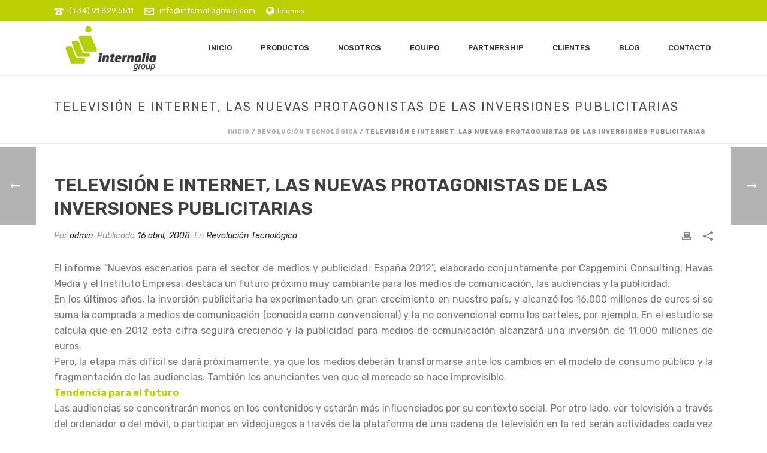

--- FILE ---
content_type: text/html; charset=UTF-8
request_url: https://www.internaliagroup.com/television-e-internet-las-nuevas-protagonistas-de-las-inversiones-publicitarias/
body_size: 20079
content:
<!DOCTYPE html>
<html lang="es-ES" >
<head>
		<meta charset="UTF-8" /><meta name="viewport" content="width=device-width, initial-scale=1.0, minimum-scale=1.0, maximum-scale=1.0, user-scalable=0" /><meta http-equiv="X-UA-Compatible" content="IE=edge,chrome=1" /><meta name="format-detection" content="telephone=no"><title>Televisión e Internet, las nuevas protagonistas de las inversiones publicitarias &#8211; Internalia Group &#8211; Smart Apps</title>
<script type="text/javascript">var ajaxurl = "https://www.internaliagroup.com/wp-admin/admin-ajax.php";</script><meta name='robots' content='max-image-preview:large' />
<link rel="alternate" hreflang="es" href="https://www.internaliagroup.com/television-e-internet-las-nuevas-protagonistas-de-las-inversiones-publicitarias/" />

		<style id="critical-path-css" type="text/css">
			body,html{width:100%;height:100%;margin:0;padding:0}.page-preloader{top:0;left:0;z-index:999;position:fixed;height:100%;width:100%;text-align:center}.preloader-preview-area{-webkit-animation-delay:-.2s;animation-delay:-.2s;top:50%;-webkit-transform:translateY(100%);-ms-transform:translateY(100%);transform:translateY(100%);margin-top:10px;max-height:calc(50% - 20px);opacity:1;width:100%;text-align:center;position:absolute}.preloader-logo{max-width:90%;top:50%;-webkit-transform:translateY(-100%);-ms-transform:translateY(-100%);transform:translateY(-100%);margin:-10px auto 0 auto;max-height:calc(50% - 20px);opacity:1;position:relative}.ball-pulse>div{width:15px;height:15px;border-radius:100%;margin:2px;-webkit-animation-fill-mode:both;animation-fill-mode:both;display:inline-block;-webkit-animation:ball-pulse .75s infinite cubic-bezier(.2,.68,.18,1.08);animation:ball-pulse .75s infinite cubic-bezier(.2,.68,.18,1.08)}.ball-pulse>div:nth-child(1){-webkit-animation-delay:-.36s;animation-delay:-.36s}.ball-pulse>div:nth-child(2){-webkit-animation-delay:-.24s;animation-delay:-.24s}.ball-pulse>div:nth-child(3){-webkit-animation-delay:-.12s;animation-delay:-.12s}@-webkit-keyframes ball-pulse{0%{-webkit-transform:scale(1);transform:scale(1);opacity:1}45%{-webkit-transform:scale(.1);transform:scale(.1);opacity:.7}80%{-webkit-transform:scale(1);transform:scale(1);opacity:1}}@keyframes ball-pulse{0%{-webkit-transform:scale(1);transform:scale(1);opacity:1}45%{-webkit-transform:scale(.1);transform:scale(.1);opacity:.7}80%{-webkit-transform:scale(1);transform:scale(1);opacity:1}}.ball-clip-rotate-pulse{position:relative;-webkit-transform:translateY(-15px) translateX(-10px);-ms-transform:translateY(-15px) translateX(-10px);transform:translateY(-15px) translateX(-10px);display:inline-block}.ball-clip-rotate-pulse>div{-webkit-animation-fill-mode:both;animation-fill-mode:both;position:absolute;top:0;left:0;border-radius:100%}.ball-clip-rotate-pulse>div:first-child{height:36px;width:36px;top:7px;left:-7px;-webkit-animation:ball-clip-rotate-pulse-scale 1s 0s cubic-bezier(.09,.57,.49,.9) infinite;animation:ball-clip-rotate-pulse-scale 1s 0s cubic-bezier(.09,.57,.49,.9) infinite}.ball-clip-rotate-pulse>div:last-child{position:absolute;width:50px;height:50px;left:-16px;top:-2px;background:0 0;border:2px solid;-webkit-animation:ball-clip-rotate-pulse-rotate 1s 0s cubic-bezier(.09,.57,.49,.9) infinite;animation:ball-clip-rotate-pulse-rotate 1s 0s cubic-bezier(.09,.57,.49,.9) infinite;-webkit-animation-duration:1s;animation-duration:1s}@-webkit-keyframes ball-clip-rotate-pulse-rotate{0%{-webkit-transform:rotate(0) scale(1);transform:rotate(0) scale(1)}50%{-webkit-transform:rotate(180deg) scale(.6);transform:rotate(180deg) scale(.6)}100%{-webkit-transform:rotate(360deg) scale(1);transform:rotate(360deg) scale(1)}}@keyframes ball-clip-rotate-pulse-rotate{0%{-webkit-transform:rotate(0) scale(1);transform:rotate(0) scale(1)}50%{-webkit-transform:rotate(180deg) scale(.6);transform:rotate(180deg) scale(.6)}100%{-webkit-transform:rotate(360deg) scale(1);transform:rotate(360deg) scale(1)}}@-webkit-keyframes ball-clip-rotate-pulse-scale{30%{-webkit-transform:scale(.3);transform:scale(.3)}100%{-webkit-transform:scale(1);transform:scale(1)}}@keyframes ball-clip-rotate-pulse-scale{30%{-webkit-transform:scale(.3);transform:scale(.3)}100%{-webkit-transform:scale(1);transform:scale(1)}}@-webkit-keyframes square-spin{25%{-webkit-transform:perspective(100px) rotateX(180deg) rotateY(0);transform:perspective(100px) rotateX(180deg) rotateY(0)}50%{-webkit-transform:perspective(100px) rotateX(180deg) rotateY(180deg);transform:perspective(100px) rotateX(180deg) rotateY(180deg)}75%{-webkit-transform:perspective(100px) rotateX(0) rotateY(180deg);transform:perspective(100px) rotateX(0) rotateY(180deg)}100%{-webkit-transform:perspective(100px) rotateX(0) rotateY(0);transform:perspective(100px) rotateX(0) rotateY(0)}}@keyframes square-spin{25%{-webkit-transform:perspective(100px) rotateX(180deg) rotateY(0);transform:perspective(100px) rotateX(180deg) rotateY(0)}50%{-webkit-transform:perspective(100px) rotateX(180deg) rotateY(180deg);transform:perspective(100px) rotateX(180deg) rotateY(180deg)}75%{-webkit-transform:perspective(100px) rotateX(0) rotateY(180deg);transform:perspective(100px) rotateX(0) rotateY(180deg)}100%{-webkit-transform:perspective(100px) rotateX(0) rotateY(0);transform:perspective(100px) rotateX(0) rotateY(0)}}.square-spin{display:inline-block}.square-spin>div{-webkit-animation-fill-mode:both;animation-fill-mode:both;width:50px;height:50px;-webkit-animation:square-spin 3s 0s cubic-bezier(.09,.57,.49,.9) infinite;animation:square-spin 3s 0s cubic-bezier(.09,.57,.49,.9) infinite}.cube-transition{position:relative;-webkit-transform:translate(-25px,-25px);-ms-transform:translate(-25px,-25px);transform:translate(-25px,-25px);display:inline-block}.cube-transition>div{-webkit-animation-fill-mode:both;animation-fill-mode:both;width:15px;height:15px;position:absolute;top:-5px;left:-5px;-webkit-animation:cube-transition 1.6s 0s infinite ease-in-out;animation:cube-transition 1.6s 0s infinite ease-in-out}.cube-transition>div:last-child{-webkit-animation-delay:-.8s;animation-delay:-.8s}@-webkit-keyframes cube-transition{25%{-webkit-transform:translateX(50px) scale(.5) rotate(-90deg);transform:translateX(50px) scale(.5) rotate(-90deg)}50%{-webkit-transform:translate(50px,50px) rotate(-180deg);transform:translate(50px,50px) rotate(-180deg)}75%{-webkit-transform:translateY(50px) scale(.5) rotate(-270deg);transform:translateY(50px) scale(.5) rotate(-270deg)}100%{-webkit-transform:rotate(-360deg);transform:rotate(-360deg)}}@keyframes cube-transition{25%{-webkit-transform:translateX(50px) scale(.5) rotate(-90deg);transform:translateX(50px) scale(.5) rotate(-90deg)}50%{-webkit-transform:translate(50px,50px) rotate(-180deg);transform:translate(50px,50px) rotate(-180deg)}75%{-webkit-transform:translateY(50px) scale(.5) rotate(-270deg);transform:translateY(50px) scale(.5) rotate(-270deg)}100%{-webkit-transform:rotate(-360deg);transform:rotate(-360deg)}}.ball-scale>div{border-radius:100%;margin:2px;-webkit-animation-fill-mode:both;animation-fill-mode:both;display:inline-block;height:60px;width:60px;-webkit-animation:ball-scale 1s 0s ease-in-out infinite;animation:ball-scale 1s 0s ease-in-out infinite}@-webkit-keyframes ball-scale{0%{-webkit-transform:scale(0);transform:scale(0)}100%{-webkit-transform:scale(1);transform:scale(1);opacity:0}}@keyframes ball-scale{0%{-webkit-transform:scale(0);transform:scale(0)}100%{-webkit-transform:scale(1);transform:scale(1);opacity:0}}.line-scale>div{-webkit-animation-fill-mode:both;animation-fill-mode:both;display:inline-block;width:5px;height:50px;border-radius:2px;margin:2px}.line-scale>div:nth-child(1){-webkit-animation:line-scale 1s -.5s infinite cubic-bezier(.2,.68,.18,1.08);animation:line-scale 1s -.5s infinite cubic-bezier(.2,.68,.18,1.08)}.line-scale>div:nth-child(2){-webkit-animation:line-scale 1s -.4s infinite cubic-bezier(.2,.68,.18,1.08);animation:line-scale 1s -.4s infinite cubic-bezier(.2,.68,.18,1.08)}.line-scale>div:nth-child(3){-webkit-animation:line-scale 1s -.3s infinite cubic-bezier(.2,.68,.18,1.08);animation:line-scale 1s -.3s infinite cubic-bezier(.2,.68,.18,1.08)}.line-scale>div:nth-child(4){-webkit-animation:line-scale 1s -.2s infinite cubic-bezier(.2,.68,.18,1.08);animation:line-scale 1s -.2s infinite cubic-bezier(.2,.68,.18,1.08)}.line-scale>div:nth-child(5){-webkit-animation:line-scale 1s -.1s infinite cubic-bezier(.2,.68,.18,1.08);animation:line-scale 1s -.1s infinite cubic-bezier(.2,.68,.18,1.08)}@-webkit-keyframes line-scale{0%{-webkit-transform:scaley(1);transform:scaley(1)}50%{-webkit-transform:scaley(.4);transform:scaley(.4)}100%{-webkit-transform:scaley(1);transform:scaley(1)}}@keyframes line-scale{0%{-webkit-transform:scaley(1);transform:scaley(1)}50%{-webkit-transform:scaley(.4);transform:scaley(.4)}100%{-webkit-transform:scaley(1);transform:scaley(1)}}.ball-scale-multiple{position:relative;-webkit-transform:translateY(30px);-ms-transform:translateY(30px);transform:translateY(30px);display:inline-block}.ball-scale-multiple>div{border-radius:100%;-webkit-animation-fill-mode:both;animation-fill-mode:both;margin:2px;position:absolute;left:-30px;top:0;opacity:0;margin:0;width:50px;height:50px;-webkit-animation:ball-scale-multiple 1s 0s linear infinite;animation:ball-scale-multiple 1s 0s linear infinite}.ball-scale-multiple>div:nth-child(2){-webkit-animation-delay:-.2s;animation-delay:-.2s}.ball-scale-multiple>div:nth-child(3){-webkit-animation-delay:-.2s;animation-delay:-.2s}@-webkit-keyframes ball-scale-multiple{0%{-webkit-transform:scale(0);transform:scale(0);opacity:0}5%{opacity:1}100%{-webkit-transform:scale(1);transform:scale(1);opacity:0}}@keyframes ball-scale-multiple{0%{-webkit-transform:scale(0);transform:scale(0);opacity:0}5%{opacity:1}100%{-webkit-transform:scale(1);transform:scale(1);opacity:0}}.ball-pulse-sync{display:inline-block}.ball-pulse-sync>div{width:15px;height:15px;border-radius:100%;margin:2px;-webkit-animation-fill-mode:both;animation-fill-mode:both;display:inline-block}.ball-pulse-sync>div:nth-child(1){-webkit-animation:ball-pulse-sync .6s -.21s infinite ease-in-out;animation:ball-pulse-sync .6s -.21s infinite ease-in-out}.ball-pulse-sync>div:nth-child(2){-webkit-animation:ball-pulse-sync .6s -.14s infinite ease-in-out;animation:ball-pulse-sync .6s -.14s infinite ease-in-out}.ball-pulse-sync>div:nth-child(3){-webkit-animation:ball-pulse-sync .6s -70ms infinite ease-in-out;animation:ball-pulse-sync .6s -70ms infinite ease-in-out}@-webkit-keyframes ball-pulse-sync{33%{-webkit-transform:translateY(10px);transform:translateY(10px)}66%{-webkit-transform:translateY(-10px);transform:translateY(-10px)}100%{-webkit-transform:translateY(0);transform:translateY(0)}}@keyframes ball-pulse-sync{33%{-webkit-transform:translateY(10px);transform:translateY(10px)}66%{-webkit-transform:translateY(-10px);transform:translateY(-10px)}100%{-webkit-transform:translateY(0);transform:translateY(0)}}.transparent-circle{display:inline-block;border-top:.5em solid rgba(255,255,255,.2);border-right:.5em solid rgba(255,255,255,.2);border-bottom:.5em solid rgba(255,255,255,.2);border-left:.5em solid #fff;-webkit-transform:translateZ(0);transform:translateZ(0);-webkit-animation:transparent-circle 1.1s infinite linear;animation:transparent-circle 1.1s infinite linear;width:50px;height:50px;border-radius:50%}.transparent-circle:after{border-radius:50%;width:10em;height:10em}@-webkit-keyframes transparent-circle{0%{-webkit-transform:rotate(0);transform:rotate(0)}100%{-webkit-transform:rotate(360deg);transform:rotate(360deg)}}@keyframes transparent-circle{0%{-webkit-transform:rotate(0);transform:rotate(0)}100%{-webkit-transform:rotate(360deg);transform:rotate(360deg)}}.ball-spin-fade-loader{position:relative;top:-10px;left:-10px;display:inline-block}.ball-spin-fade-loader>div{width:15px;height:15px;border-radius:100%;margin:2px;-webkit-animation-fill-mode:both;animation-fill-mode:both;position:absolute;-webkit-animation:ball-spin-fade-loader 1s infinite linear;animation:ball-spin-fade-loader 1s infinite linear}.ball-spin-fade-loader>div:nth-child(1){top:25px;left:0;animation-delay:-.84s;-webkit-animation-delay:-.84s}.ball-spin-fade-loader>div:nth-child(2){top:17.05px;left:17.05px;animation-delay:-.72s;-webkit-animation-delay:-.72s}.ball-spin-fade-loader>div:nth-child(3){top:0;left:25px;animation-delay:-.6s;-webkit-animation-delay:-.6s}.ball-spin-fade-loader>div:nth-child(4){top:-17.05px;left:17.05px;animation-delay:-.48s;-webkit-animation-delay:-.48s}.ball-spin-fade-loader>div:nth-child(5){top:-25px;left:0;animation-delay:-.36s;-webkit-animation-delay:-.36s}.ball-spin-fade-loader>div:nth-child(6){top:-17.05px;left:-17.05px;animation-delay:-.24s;-webkit-animation-delay:-.24s}.ball-spin-fade-loader>div:nth-child(7){top:0;left:-25px;animation-delay:-.12s;-webkit-animation-delay:-.12s}.ball-spin-fade-loader>div:nth-child(8){top:17.05px;left:-17.05px;animation-delay:0s;-webkit-animation-delay:0s}@-webkit-keyframes ball-spin-fade-loader{50%{opacity:.3;-webkit-transform:scale(.4);transform:scale(.4)}100%{opacity:1;-webkit-transform:scale(1);transform:scale(1)}}@keyframes ball-spin-fade-loader{50%{opacity:.3;-webkit-transform:scale(.4);transform:scale(.4)}100%{opacity:1;-webkit-transform:scale(1);transform:scale(1)}}		</style>

		<link rel='dns-prefetch' href='//fonts.googleapis.com' />
<link rel='dns-prefetch' href='//s.w.org' />
<link rel="alternate" type="application/rss+xml" title="Internalia Group - Smart Apps &raquo; Feed" href="https://www.internaliagroup.com/feed/" />
<link rel="alternate" type="application/rss+xml" title="Internalia Group - Smart Apps &raquo; Feed de los comentarios" href="https://www.internaliagroup.com/comments/feed/" />

<link rel="shortcut icon" href="https://www.internaliagroup.com/wp-content/uploads/2019/08/favicon.ico"  />
<script type="text/javascript">window.abb = {};php = {};window.PHP = {};PHP.ajax = "https://www.internaliagroup.com/wp-admin/admin-ajax.php";PHP.wp_p_id = "2696";var mk_header_parallax, mk_banner_parallax, mk_page_parallax, mk_footer_parallax, mk_body_parallax;var mk_images_dir = "https://www.internaliagroup.com/wp-content/themes/jupiter/assets/images",mk_theme_js_path = "https://www.internaliagroup.com/wp-content/themes/jupiter/assets/js",mk_theme_dir = "https://www.internaliagroup.com/wp-content/themes/jupiter",mk_captcha_placeholder = "Introduzca Captcha",mk_captcha_invalid_txt = "Inválido. Inténtalo de nuevo.",mk_captcha_correct_txt = "Captcha correcto.",mk_responsive_nav_width = 1140,mk_vertical_header_back = "Volver",mk_vertical_header_anim = "1",mk_check_rtl = true,mk_grid_width = 1140,mk_ajax_search_option = "disable",mk_preloader_bg_color = "#ffffff",mk_accent_color = "#bccf01",mk_go_to_top =  "true",mk_smooth_scroll =  "true",mk_preloader_bar_color = "#bccf01",mk_preloader_logo = "";var mk_header_parallax = false,mk_banner_parallax = false,mk_footer_parallax = false,mk_body_parallax = false,mk_no_more_posts = "No más publicaciones",mk_typekit_id   = "",mk_google_fonts = ["Rubik:100italic,200italic,300italic,400italic,500italic,600italic,700italic,800italic,900italic,100,200,300,400,500,600,700,800,900"],mk_global_lazyload = false;</script><link rel='stylesheet' id='layerslider-css'  href='https://www.internaliagroup.com/wp-content/plugins/LayerSlider/static/layerslider/css/layerslider.css' type='text/css' media='all' />
<link rel='stylesheet' id='ls-google-fonts-css'  href='https://fonts.googleapis.com/css?family=Rubik:regular,500,700,900%7CRubik+Mono+One:regular&#038;subset=latin%2Clatin-ext' type='text/css' media='all' />
<link rel='stylesheet' id='wp-block-library-css'  href='https://www.internaliagroup.com/wp-includes/css/dist/block-library/style.min.css' type='text/css' media='all' />
<style id='wp-block-library-theme-inline-css' type='text/css'>
#start-resizable-editor-section{display:none}.wp-block-audio figcaption{color:#555;font-size:13px;text-align:center}.is-dark-theme .wp-block-audio figcaption{color:hsla(0,0%,100%,.65)}.wp-block-code{font-family:Menlo,Consolas,monaco,monospace;color:#1e1e1e;padding:.8em 1em;border:1px solid #ddd;border-radius:4px}.wp-block-embed figcaption{color:#555;font-size:13px;text-align:center}.is-dark-theme .wp-block-embed figcaption{color:hsla(0,0%,100%,.65)}.blocks-gallery-caption{color:#555;font-size:13px;text-align:center}.is-dark-theme .blocks-gallery-caption{color:hsla(0,0%,100%,.65)}.wp-block-image figcaption{color:#555;font-size:13px;text-align:center}.is-dark-theme .wp-block-image figcaption{color:hsla(0,0%,100%,.65)}.wp-block-pullquote{border-top:4px solid;border-bottom:4px solid;margin-bottom:1.75em;color:currentColor}.wp-block-pullquote__citation,.wp-block-pullquote cite,.wp-block-pullquote footer{color:currentColor;text-transform:uppercase;font-size:.8125em;font-style:normal}.wp-block-quote{border-left:.25em solid;margin:0 0 1.75em;padding-left:1em}.wp-block-quote cite,.wp-block-quote footer{color:currentColor;font-size:.8125em;position:relative;font-style:normal}.wp-block-quote.has-text-align-right{border-left:none;border-right:.25em solid;padding-left:0;padding-right:1em}.wp-block-quote.has-text-align-center{border:none;padding-left:0}.wp-block-quote.is-large,.wp-block-quote.is-style-large{border:none}.wp-block-search .wp-block-search__label{font-weight:700}.wp-block-group.has-background{padding:1.25em 2.375em;margin-top:0;margin-bottom:0}.wp-block-separator{border:none;border-bottom:2px solid;margin-left:auto;margin-right:auto;opacity:.4}.wp-block-separator:not(.is-style-wide):not(.is-style-dots){width:100px}.wp-block-separator.has-background:not(.is-style-dots){border-bottom:none;height:1px}.wp-block-separator.has-background:not(.is-style-wide):not(.is-style-dots){height:2px}.wp-block-table thead{border-bottom:3px solid}.wp-block-table tfoot{border-top:3px solid}.wp-block-table td,.wp-block-table th{padding:.5em;border:1px solid;word-break:normal}.wp-block-table figcaption{color:#555;font-size:13px;text-align:center}.is-dark-theme .wp-block-table figcaption{color:hsla(0,0%,100%,.65)}.wp-block-video figcaption{color:#555;font-size:13px;text-align:center}.is-dark-theme .wp-block-video figcaption{color:hsla(0,0%,100%,.65)}.wp-block-template-part.has-background{padding:1.25em 2.375em;margin-top:0;margin-bottom:0}#end-resizable-editor-section{display:none}
</style>
<link rel='stylesheet' id='contact-form-7-css'  href='https://www.internaliagroup.com/wp-content/plugins/contact-form-7/includes/css/styles.css' type='text/css' media='all' />
<link rel='stylesheet' id='rs-plugin-settings-css'  href='https://www.internaliagroup.com/wp-content/plugins/revslider/public/assets/css/settings.css' type='text/css' media='all' />
<style id='rs-plugin-settings-inline-css' type='text/css'>
#rs-demo-id {}
</style>
<link rel='stylesheet' id='wpml-legacy-dropdown-0-css'  href='//www.internaliagroup.com/wp-content/plugins/sitepress-multilingual-cms/templates/language-switchers/legacy-dropdown/style.css' type='text/css' media='all' />
<link rel='stylesheet' id='theme-styles-css'  href='https://www.internaliagroup.com/wp-content/themes/jupiter/assets/stylesheet/min/full-styles.6.4.1.css' type='text/css' media='all' />
<style id='theme-styles-inline-css' type='text/css'>
body { background-color:#fff; } .hb-custom-header #mk-page-introduce, .mk-header { background-color:#ffffff;background-size:cover;-webkit-background-size:cover;-moz-background-size:cover; } .hb-custom-header > div, .mk-header-bg { background-color:#ffffff; } .mk-classic-nav-bg { background-color:#ffffff; } .master-holder-bg { background-color:#fff; } #mk-footer { background-color:#bccf01; } #mk-boxed-layout { -webkit-box-shadow:0 0 0px rgba(0, 0, 0, 0); -moz-box-shadow:0 0 0px rgba(0, 0, 0, 0); box-shadow:0 0 0px rgba(0, 0, 0, 0); } .mk-news-tab .mk-tabs-tabs .is-active a, .mk-fancy-title.pattern-style span, .mk-fancy-title.pattern-style.color-gradient span:after, .page-bg-color { background-color:#fff; } .page-title { font-size:20px; color:#4d4d4d; text-transform:uppercase; font-weight:400; letter-spacing:2px; } .page-subtitle { font-size:14px; line-height:100%; color:#a3a3a3; font-size:14px; text-transform:none; } .mk-header { border-bottom:1px solid #ededed; } .header-style-1 .mk-header-padding-wrapper, .header-style-2 .mk-header-padding-wrapper, .header-style-3 .mk-header-padding-wrapper { padding-top:126px; } .mk-process-steps[max-width~="950px"] ul::before { display:none !important; } .mk-process-steps[max-width~="950px"] li { margin-bottom:30px !important; width:100% !important; text-align:center; } .mk-event-countdown-ul[max-width~="750px"] li { width:90%; display:block; margin:0 auto 15px; } .compose-mode .vc_element-name .vc_btn-content { height:auto !important; } body { font-family:Arial, Helvetica, sans-serif } body, p, .main-navigation-ul, .mk-vm-menuwrapper, .mk-fancy-title { font-family:Rubik } @font-face { font-family:'star'; src:url('https://www.internaliagroup.com/wp-content/themes/jupiter/assets/stylesheet/fonts/star/font.eot'); src:url('https://www.internaliagroup.com/wp-content/themes/jupiter/assets/stylesheet/fonts/star/font.eot?#iefix') format('embedded-opentype'), url('https://www.internaliagroup.com/wp-content/themes/jupiter/assets/stylesheet/fonts/star/font.woff') format('woff'), url('https://www.internaliagroup.com/wp-content/themes/jupiter/assets/stylesheet/fonts/star/font.ttf') format('truetype'), url('https://www.internaliagroup.com/wp-content/themes/jupiter/assets/stylesheet/fonts/star/font.svg#star') format('svg'); font-weight:normal; font-style:normal; } @font-face { font-family:'WooCommerce'; src:url('https://www.internaliagroup.com/wp-content/themes/jupiter/assets/stylesheet/fonts/woocommerce/font.eot'); src:url('https://www.internaliagroup.com/wp-content/themes/jupiter/assets/stylesheet/fonts/woocommerce/font.eot?#iefix') format('embedded-opentype'), url('https://www.internaliagroup.com/wp-content/themes/jupiter/assets/stylesheet/fonts/woocommerce/font.woff') format('woff'), url('https://www.internaliagroup.com/wp-content/themes/jupiter/assets/stylesheet/fonts/woocommerce/font.ttf') format('truetype'), url('https://www.internaliagroup.com/wp-content/themes/jupiter/assets/stylesheet/fonts/woocommerce/font.svg#WooCommerce') format('svg'); font-weight:normal; font-style:normal; }.client-logo { background-size:contain; } .shopping-cart-header, .add-cart-responsive-state, .mk-shoping-cart-link { display:none; } .mk-clients li { transition:transform .2s; } .mk-clients li:hover { transform:scale(1.1); } .mk-testimonial.avantgarde-style .mk-testimonial-author { font-size:24px!important; } .mk-testimonial.avantgarde-style .mk-testimonial-company { font-size:18px!important; opacity:.7!important; } .mk-testimonial.avantgarde-style .mk-testimonial-image img { width:140px!important; height:140px!important; }
</style>
<link rel='stylesheet' id='mkhb-render-css'  href='https://www.internaliagroup.com/wp-content/themes/jupiter/header-builder/includes/assets/css/mkhb-render.css' type='text/css' media='all' />
<link rel='stylesheet' id='mkhb-row-css'  href='https://www.internaliagroup.com/wp-content/themes/jupiter/header-builder/includes/assets/css/mkhb-row.css' type='text/css' media='all' />
<link rel='stylesheet' id='mkhb-column-css'  href='https://www.internaliagroup.com/wp-content/themes/jupiter/header-builder/includes/assets/css/mkhb-column.css' type='text/css' media='all' />
<!--[if lt IE 9]>
<link rel='stylesheet' id='vc_lte_ie9-css'  href='https://www.internaliagroup.com/wp-content/plugins/js_composer_theme/assets/css/vc_lte_ie9.min.css' type='text/css' media='screen' />
<![endif]-->
<link rel='stylesheet' id='theme-options-css'  href='https://www.internaliagroup.com/wp-content/uploads/mk_assets/theme-options-production-1746430022_es.css' type='text/css' media='all' />
<link rel='stylesheet' id='ms-main-css'  href='https://www.internaliagroup.com/wp-content/plugins/masterslider/public/assets/css/masterslider.main.css' type='text/css' media='all' />
<link rel='stylesheet' id='ms-custom-css'  href='https://www.internaliagroup.com/wp-content/uploads/masterslider/custom.css' type='text/css' media='all' />
<link rel='stylesheet' id='jupiter-donut-shortcodes-css'  href='https://www.internaliagroup.com/wp-content/plugins/jupiter-donut/assets/css/shortcodes-styles.min.css' type='text/css' media='all' />
<link rel='stylesheet' id='mk-style-css'  href='https://www.internaliagroup.com/wp-content/themes/jupiter-child/style.css' type='text/css' media='all' />
<script type='text/javascript' src='https://www.internaliagroup.com/wp-content/themes/jupiter/assets/js/plugins/wp-enqueue/webfontloader.js' id='mk-webfontloader-js'></script>
<script type='text/javascript' id='mk-webfontloader-js-after'>
WebFontConfig = {
	timeout: 2000
}

if ( mk_typekit_id.length > 0 ) {
	WebFontConfig.typekit = {
		id: mk_typekit_id
	}
}

if ( mk_google_fonts.length > 0 ) {
	WebFontConfig.google = {
		families:  mk_google_fonts
	}
}

if ( (mk_google_fonts.length > 0 || mk_typekit_id.length > 0) && navigator.userAgent.indexOf("Speed Insights") == -1) {
	WebFont.load( WebFontConfig );
}
		
</script>
<script type='text/javascript' id='layerslider-greensock-js-extra'>
/* <![CDATA[ */
var LS_Meta = {"v":"6.8.4"};
/* ]]> */
</script>
<script type='text/javascript' src='https://www.internaliagroup.com/wp-content/plugins/LayerSlider/static/layerslider/js/greensock.js' id='layerslider-greensock-js'></script>
<script type='text/javascript' src='https://www.internaliagroup.com/wp-includes/js/jquery/jquery.min.js' id='jquery-core-js'></script>
<script type='text/javascript' src='https://www.internaliagroup.com/wp-includes/js/jquery/jquery-migrate.min.js' id='jquery-migrate-js'></script>
<script type='text/javascript' src='https://www.internaliagroup.com/wp-content/plugins/LayerSlider/static/layerslider/js/layerslider.kreaturamedia.jquery.js' id='layerslider-js'></script>
<script type='text/javascript' src='https://www.internaliagroup.com/wp-content/plugins/LayerSlider/static/layerslider/js/layerslider.transitions.js' id='layerslider-transitions-js'></script>
<script type='text/javascript' src='https://www.internaliagroup.com/wp-content/plugins/revslider/public/assets/js/jquery.themepunch.tools.min.js' id='tp-tools-js'></script>
<script type='text/javascript' src='https://www.internaliagroup.com/wp-content/plugins/revslider/public/assets/js/jquery.themepunch.revolution.min.js' id='revmin-js'></script>
<script type='text/javascript' src='//www.internaliagroup.com/wp-content/plugins/sitepress-multilingual-cms/templates/language-switchers/legacy-dropdown/script.js' id='wpml-legacy-dropdown-0-js'></script>
<meta name="generator" content="Powered by LayerSlider 6.8.4 - Multi-Purpose, Responsive, Parallax, Mobile-Friendly Slider Plugin for WordPress." />
<!-- LayerSlider updates and docs at: https://layerslider.kreaturamedia.com -->
<link rel="https://api.w.org/" href="https://www.internaliagroup.com/wp-json/" /><link rel="alternate" type="application/json" href="https://www.internaliagroup.com/wp-json/wp/v2/posts/2696" /><link rel="EditURI" type="application/rsd+xml" title="RSD" href="https://www.internaliagroup.com/xmlrpc.php?rsd" />
<link rel="wlwmanifest" type="application/wlwmanifest+xml" href="https://www.internaliagroup.com/wp-includes/wlwmanifest.xml" /> 
<meta name="generator" content="WordPress 5.8" />
<link rel="canonical" href="https://www.internaliagroup.com/television-e-internet-las-nuevas-protagonistas-de-las-inversiones-publicitarias/" />
<link rel='shortlink' href='https://www.internaliagroup.com/?p=2696' />
<link rel="alternate" type="application/json+oembed" href="https://www.internaliagroup.com/wp-json/oembed/1.0/embed?url=https%3A%2F%2Fwww.internaliagroup.com%2Ftelevision-e-internet-las-nuevas-protagonistas-de-las-inversiones-publicitarias%2F" />
<link rel="alternate" type="text/xml+oembed" href="https://www.internaliagroup.com/wp-json/oembed/1.0/embed?url=https%3A%2F%2Fwww.internaliagroup.com%2Ftelevision-e-internet-las-nuevas-protagonistas-de-las-inversiones-publicitarias%2F&#038;format=xml" />
<meta name="generator" content="WPML ver:4.3.6 stt:1,4,2;" />
<!--Start of Tawk.to Script-->
<script type="text/javascript">
var Tawk_API=Tawk_API||{}, Tawk_LoadStart=new Date();
(function(){
var s1=document.createElement("script"),s0=document.getElementsByTagName("script")[0];
s1.async=true;
s1.src='https://embed.tawk.to/5e70a3e0eec7650c3320838a/default';
s1.charset='UTF-8';
s1.setAttribute('crossorigin','*');
s0.parentNode.insertBefore(s1,s0);
})();
</script>
<!--End of Tawk.to Script-->
<script>var ms_grabbing_curosr='https://www.internaliagroup.com/wp-content/plugins/masterslider/public/assets/css/common/grabbing.cur',ms_grab_curosr='https://www.internaliagroup.com/wp-content/plugins/masterslider/public/assets/css/common/grab.cur';</script>
<meta name="generator" content="MasterSlider 3.2.14 - Responsive Touch Image Slider" />
<meta itemprop="author" content="admin" /><meta itemprop="datePublished" content="16 abril, 2008" /><meta itemprop="dateModified" content="16 abril, 2008" /><meta itemprop="publisher" content="Internalia Group - Smart Apps" /><meta property="og:site_name" content="Internalia Group - Smart Apps"/><meta property="og:url" content="https://www.internaliagroup.com/television-e-internet-las-nuevas-protagonistas-de-las-inversiones-publicitarias/"/><meta property="og:title" content="Televisión e Internet, las nuevas protagonistas de las inversiones publicitarias"/><meta property="og:description" content="El informe “Nuevos escenarios para el sector de medios y publicidad: España 2012”, elaborado conjuntamente por Capgemini Consulting, Havas Media y el Instituto Empresa, destaca un futuro próximo muy cambiante para los medios de comunicación, las audiencias y la publicidad. En los últimos años, la inversión publicitaria ha experimentado un gran crecimiento en nuestro país, [&hellip;]"/><meta property="og:type" content="article"/><script> var isTest = false; </script><meta name="generator" content="Powered by WPBakery Page Builder - drag and drop page builder for WordPress."/>
<meta name="generator" content="Powered by Slider Revolution 5.4.8.3 - responsive, Mobile-Friendly Slider Plugin for WordPress with comfortable drag and drop interface." />
<script type="text/javascript">function setREVStartSize(e){									
						try{ e.c=jQuery(e.c);var i=jQuery(window).width(),t=9999,r=0,n=0,l=0,f=0,s=0,h=0;
							if(e.responsiveLevels&&(jQuery.each(e.responsiveLevels,function(e,f){f>i&&(t=r=f,l=e),i>f&&f>r&&(r=f,n=e)}),t>r&&(l=n)),f=e.gridheight[l]||e.gridheight[0]||e.gridheight,s=e.gridwidth[l]||e.gridwidth[0]||e.gridwidth,h=i/s,h=h>1?1:h,f=Math.round(h*f),"fullscreen"==e.sliderLayout){var u=(e.c.width(),jQuery(window).height());if(void 0!=e.fullScreenOffsetContainer){var c=e.fullScreenOffsetContainer.split(",");if (c) jQuery.each(c,function(e,i){u=jQuery(i).length>0?u-jQuery(i).outerHeight(!0):u}),e.fullScreenOffset.split("%").length>1&&void 0!=e.fullScreenOffset&&e.fullScreenOffset.length>0?u-=jQuery(window).height()*parseInt(e.fullScreenOffset,0)/100:void 0!=e.fullScreenOffset&&e.fullScreenOffset.length>0&&(u-=parseInt(e.fullScreenOffset,0))}f=u}else void 0!=e.minHeight&&f<e.minHeight&&(f=e.minHeight);e.c.closest(".rev_slider_wrapper").css({height:f})					
						}catch(d){console.log("Failure at Presize of Slider:"+d)}						
					};</script>
<meta name="generator" content="Jupiter Child Theme " /><noscript><style> .wpb_animate_when_almost_visible { opacity: 1; }</style></noscript>	</head>

<body class="post-template-default single single-post postid-2696 single-format-standard _masterslider _msp_version_3.2.14 wpb-js-composer js-comp-ver-6.0.5 vc_responsive" itemscope="itemscope" itemtype="https://schema.org/WebPage"  data-adminbar="">

	
	
	<!-- Target for scroll anchors to achieve native browser bahaviour + possible enhancements like smooth scrolling -->
	<div id="top-of-page"></div>

		<div id="mk-boxed-layout">

			<div id="mk-theme-container" >

				 
    <header data-height='90'
                data-sticky-height='55'
                data-responsive-height='90'
                data-transparent-skin=''
                data-header-style='1'
                data-sticky-style='fixed'
                data-sticky-offset='header' id="mk-header-69673d6116921" class="mk-header header-style-1 header-align-left  toolbar-true menu-hover-3 sticky-style-fixed mk-background-stretch boxed-header " role="banner" itemscope="itemscope" itemtype="https://schema.org/WPHeader" >
                    <div class="mk-header-holder">
                
<div class="mk-header-toolbar">

			<div class="mk-grid header-grid">
	
		<div class="mk-header-toolbar-holder">

		
	<span class="header-toolbar-contact">
		<svg  class="mk-svg-icon" data-name="mk-moon-phone-3" data-cacheid="icon-69673d6116b94" style=" height:16px; width: 16px; "  xmlns="http://www.w3.org/2000/svg" viewBox="0 0 512 512"><path d="M457.153 103.648c53.267 30.284 54.847 62.709 54.849 85.349v3.397c0 5.182-4.469 9.418-9.928 9.418h-120.146c-5.459 0-9.928-4.236-9.928-9.418v-11.453c0-28.605-27.355-33.175-42.449-35.605-15.096-2.426-52.617-4.777-73.48-4.777h-.14300000000000002c-20.862 0-58.387 2.35-73.48 4.777-15.093 2.427-42.449 6.998-42.449 35.605v11.453c0 5.182-4.469 9.418-9.926 9.418h-120.146c-5.457 0-9.926-4.236-9.926-9.418v-3.397c0-22.64 1.58-55.065 54.847-85.349 63.35-36.01 153.929-39.648 201.08-39.648l.077.078.066-.078c47.152 0 137.732 3.634 201.082 39.648zm-201.152 88.352c-28.374 0-87.443 2.126-117.456 38.519-30.022 36.383-105.09 217.481-38.147 217.481h311.201c66.945 0-8.125-181.098-38.137-217.481-30.018-36.393-89.1-38.519-117.461-38.519zm-.001 192c-35.346 0-64-28.653-64-64s28.654-64 64-64c35.347 0 64 28.653 64 64s-28.653 64-64 64z"/></svg>		<a href="tel:(+34)918295511">(+34) 91 829 5511</a>
	</span>


    <span class="header-toolbar-contact">
    	<svg  class="mk-svg-icon" data-name="mk-moon-envelop" data-cacheid="icon-69673d6116d10" style=" height:16px; width: 16px; "  xmlns="http://www.w3.org/2000/svg" viewBox="0 0 512 512"><path d="M480 64h-448c-17.6 0-32 14.4-32 32v320c0 17.6 14.4 32 32 32h448c17.6 0 32-14.4 32-32v-320c0-17.6-14.4-32-32-32zm-32 64v23l-192 113.143-192-113.143v-23h384zm-384 256v-177.286l192 113.143 192-113.143v177.286h-384z"/></svg>    	<a href="mailto:in&#102;o&#64;&#105;&#110;&#116;&#101;&#114;na&#108;i&#97;gr&#111;&#117;p.&#99;o&#109;">&#105;n&#102;o&#64;&#105;nt&#101;r&#110;&#97;&#108;iagro&#117;p.com</a>
    </span>

<div class="mk-language-nav"><a href="#"><svg  class="mk-svg-icon" data-name="mk-icon-globe" data-cacheid="icon-69673d61171b1" style=" height:16px; width: 13.714285714286px; "  xmlns="http://www.w3.org/2000/svg" viewBox="0 0 1536 1792"><path d="M768 128q209 0 385.5 103t279.5 279.5 103 385.5-103 385.5-279.5 279.5-385.5 103-385.5-103-279.5-279.5-103-385.5 103-385.5 279.5-279.5 385.5-103zm274 521q-2 1-9.5 9.5t-13.5 9.5q2 0 4.5-5t5-11 3.5-7q6-7 22-15 14-6 52-12 34-8 51 11-2-2 9.5-13t14.5-12q3-2 15-4.5t15-7.5l2-22q-12 1-17.5-7t-6.5-21q0 2-6 8 0-7-4.5-8t-11.5 1-9 1q-10-3-15-7.5t-8-16.5-4-15q-2-5-9.5-10.5t-9.5-10.5q-1-2-2.5-5.5t-3-6.5-4-5.5-5.5-2.5-7 5-7.5 10-4.5 5q-3-2-6-1.5t-4.5 1-4.5 3-5 3.5q-3 2-8.5 3t-8.5 2q15-5-1-11-10-4-16-3 9-4 7.5-12t-8.5-14h5q-1-4-8.5-8.5t-17.5-8.5-13-6q-8-5-34-9.5t-33-.5q-5 6-4.5 10.5t4 14 3.5 12.5q1 6-5.5 13t-6.5 12q0 7 14 15.5t10 21.5q-3 8-16 16t-16 12q-5 8-1.5 18.5t10.5 16.5q2 2 1.5 4t-3.5 4.5-5.5 4-6.5 3.5l-3 2q-11 5-20.5-6t-13.5-26q-7-25-16-30-23-8-29 1-5-13-41-26-25-9-58-4 6-1 0-15-7-15-19-12 3-6 4-17.5t1-13.5q3-13 12-23 1-1 7-8.5t9.5-13.5.5-6q35 4 50-11 5-5 11.5-17t10.5-17q9-6 14-5.5t14.5 5.5 14.5 5q14 1 15.5-11t-7.5-20q12 1 3-17-5-7-8-9-12-4-27 5-8 4 2 8-1-1-9.5 10.5t-16.5 17.5-16-5q-1-1-5.5-13.5t-9.5-13.5q-8 0-16 15 3-8-11-15t-24-8q19-12-8-27-7-4-20.5-5t-19.5 4q-5 7-5.5 11.5t5 8 10.5 5.5 11.5 4 8.5 3q14 10 8 14-2 1-8.5 3.5t-11.5 4.5-6 4q-3 4 0 14t-2 14q-5-5-9-17.5t-7-16.5q7 9-25 6l-10-1q-4 0-16 2t-20.5 1-13.5-8q-4-8 0-20 1-4 4-2-4-3-11-9.5t-10-8.5q-46 15-94 41 6 1 12-1 5-2 13-6.5t10-5.5q34-14 42-7l5-5q14 16 20 25-7-4-30-1-20 6-22 12 7 12 5 18-4-3-11.5-10t-14.5-11-15-5q-16 0-22 1-146 80-235 222 7 7 12 8 4 1 5 9t2.5 11 11.5-3q9 8 3 19 1-1 44 27 19 17 21 21 3 11-10 18-1-2-9-9t-9-4q-3 5 .5 18.5t10.5 12.5q-7 0-9.5 16t-2.5 35.5-1 23.5l2 1q-3 12 5.5 34.5t21.5 19.5q-13 3 20 43 6 8 8 9 3 2 12 7.5t15 10 10 10.5q4 5 10 22.5t14 23.5q-2 6 9.5 20t10.5 23q-1 0-2.5 1t-2.5 1q3 7 15.5 14t15.5 13q1 3 2 10t3 11 8 2q2-20-24-62-15-25-17-29-3-5-5.5-15.5t-4.5-14.5q2 0 6 1.5t8.5 3.5 7.5 4 2 3q-3 7 2 17.5t12 18.5 17 19 12 13q6 6 14 19.5t0 13.5q9 0 20 10t17 20q5 8 8 26t5 24q2 7 8.5 13.5t12.5 9.5l16 8 13 7q5 2 18.5 10.5t21.5 11.5q10 4 16 4t14.5-2.5 13.5-3.5q15-2 29 15t21 21q36 19 55 11-2 1 .5 7.5t8 15.5 9 14.5 5.5 8.5q5 6 18 15t18 15q6-4 7-9-3 8 7 20t18 10q14-3 14-32-31 15-49-18 0-1-2.5-5.5t-4-8.5-2.5-8.5 0-7.5 5-3q9 0 10-3.5t-2-12.5-4-13q-1-8-11-20t-12-15q-5 9-16 8t-16-9q0 1-1.5 5.5t-1.5 6.5q-13 0-15-1 1-3 2.5-17.5t3.5-22.5q1-4 5.5-12t7.5-14.5 4-12.5-4.5-9.5-17.5-2.5q-19 1-26 20-1 3-3 10.5t-5 11.5-9 7q-7 3-24 2t-24-5q-13-8-22.5-29t-9.5-37q0-10 2.5-26.5t3-25-5.5-24.5q3-2 9-9.5t10-10.5q2-1 4.5-1.5t4.5 0 4-1.5 3-6q-1-1-4-3-3-3-4-3 7 3 28.5-1.5t27.5 1.5q15 11 22-2 0-1-2.5-9.5t-.5-13.5q5 27 29 9 3 3 15.5 5t17.5 5q3 2 7 5.5t5.5 4.5 5-.5 8.5-6.5q10 14 12 24 11 40 19 44 7 3 11 2t4.5-9.5 0-14-1.5-12.5l-1-8v-18l-1-8q-15-3-18.5-12t1.5-18.5 15-18.5q1-1 8-3.5t15.5-6.5 12.5-8q21-19 15-35 7 0 11-9-1 0-5-3t-7.5-5-4.5-2q9-5 2-16 5-3 7.5-11t7.5-10q9 12 21 2 7-8 1-16 5-7 20.5-10.5t18.5-9.5q7 2 8-2t1-12 3-12q4-5 15-9t13-5l17-11q3-4 0-4 18 2 31-11 10-11-6-20 3-6-3-9.5t-15-5.5q3-1 11.5-.5t10.5-1.5q15-10-7-16-17-5-43 12zm-163 877q206-36 351-189-3-3-12.5-4.5t-12.5-3.5q-18-7-24-8 1-7-2.5-13t-8-9-12.5-8-11-7q-2-2-7-6t-7-5.5-7.5-4.5-8.5-2-10 1l-3 1q-3 1-5.5 2.5t-5.5 3-4 3 0 2.5q-21-17-36-22-5-1-11-5.5t-10.5-7-10-1.5-11.5 7q-5 5-6 15t-2 13q-7-5 0-17.5t2-18.5q-3-6-10.5-4.5t-12 4.5-11.5 8.5-9 6.5-8.5 5.5-8.5 7.5q-3 4-6 12t-5 11q-2-4-11.5-6.5t-9.5-5.5q2 10 4 35t5 38q7 31-12 48-27 25-29 40-4 22 12 26 0 7-8 20.5t-7 21.5q0 6 2 16z"/></svg>Idiomas</a><div class="mk-language-nav-sub-wrapper"><div class="mk-language-nav-sub"><ul class='mk-language-navigation'><li class='language_fr'><a href='https://www.internaliagroup.com/fr/'><span class='mk-lang-flag'><img title='Français' src='https://www.internaliagroup.com/wp-content/plugins/sitepress-multilingual-cms/res/flags/fr.png' /></span><span class='mk-lang-name'>Français</span></a></li><li class='language_es'><a href='https://www.internaliagroup.com/television-e-internet-las-nuevas-protagonistas-de-las-inversiones-publicitarias/'><span class='mk-lang-flag'><img title='Español' src='https://www.internaliagroup.com/wp-content/plugins/sitepress-multilingual-cms/res/flags/es.png' /></span><span class='mk-lang-name'>Español</span></a></li><li class='language_en'><a href='https://www.internaliagroup.com/en/'><span class='mk-lang-flag'><img title='English' src='https://www.internaliagroup.com/wp-content/plugins/sitepress-multilingual-cms/res/flags/en.png' /></span><span class='mk-lang-name'>English</span></a></li></ul></div></div></div>
		</div>

			</div>
	
</div>
                <div class="mk-header-inner add-header-height">

                    <div class="mk-header-bg "></div>

                                            <div class="mk-toolbar-resposnive-icon"><svg  class="mk-svg-icon" data-name="mk-icon-chevron-down" data-cacheid="icon-69673d61172dd" xmlns="http://www.w3.org/2000/svg" viewBox="0 0 1792 1792"><path d="M1683 808l-742 741q-19 19-45 19t-45-19l-742-741q-19-19-19-45.5t19-45.5l166-165q19-19 45-19t45 19l531 531 531-531q19-19 45-19t45 19l166 165q19 19 19 45.5t-19 45.5z"/></svg></div>
                    
                                                <div class="mk-grid header-grid">
                    
                            <div class="mk-header-nav-container one-row-style menu-hover-style-3" role="navigation" itemscope="itemscope" itemtype="https://schema.org/SiteNavigationElement" >
                                <nav class="mk-main-navigation js-main-nav"><ul id="menu-main-menu" class="main-navigation-ul"><li id="menu-item-258" class="menu-item menu-item-type-post_type menu-item-object-page menu-item-home no-mega-menu"><a class="menu-item-link js-smooth-scroll"  href="https://www.internaliagroup.com/">Inicio</a></li>
<li id="menu-item-490" class="menu-item menu-item-type-custom menu-item-object-custom menu-item-home has-mega-menu"><a class="menu-item-link js-smooth-scroll"  href="https://www.internaliagroup.com/#productos">Productos</a></li>
<li id="menu-item-479" class="menu-item menu-item-type-custom menu-item-object-custom menu-item-home no-mega-menu"><a class="menu-item-link js-smooth-scroll"  href="https://www.internaliagroup.com/#nosotros">Nosotros</a></li>
<li id="menu-item-501" class="menu-item menu-item-type-custom menu-item-object-custom menu-item-home no-mega-menu"><a class="menu-item-link js-smooth-scroll"  href="https://www.internaliagroup.com/#equipo">Equipo</a></li>
<li id="menu-item-504" class="menu-item menu-item-type-custom menu-item-object-custom menu-item-home no-mega-menu"><a class="menu-item-link js-smooth-scroll"  href="https://www.internaliagroup.com/#partner">PartnerShip</a></li>
<li id="menu-item-505" class="menu-item menu-item-type-custom menu-item-object-custom menu-item-home no-mega-menu"><a class="menu-item-link js-smooth-scroll"  href="https://www.internaliagroup.com/#clientes">Clientes</a></li>
<li id="menu-item-3874" class="menu-item menu-item-type-post_type menu-item-object-page has-mega-menu"><a class="menu-item-link js-smooth-scroll"  href="https://www.internaliagroup.com/blog-internalia/">Blog</a></li>
<li id="menu-item-576" class="menu-item menu-item-type-custom menu-item-object-custom menu-item-home no-mega-menu"><a class="menu-item-link js-smooth-scroll"  href="https://www.internaliagroup.com/#contacto">Contacto</a></li>
</ul></nav>                            </div>
                            
<div class="mk-nav-responsive-link">
    <div class="mk-css-icon-menu">
        <div class="mk-css-icon-menu-line-1"></div>
        <div class="mk-css-icon-menu-line-2"></div>
        <div class="mk-css-icon-menu-line-3"></div>
    </div>
</div>	<div class=" header-logo fit-logo-img add-header-height  logo-has-sticky">
		<a href="https://www.internaliagroup.com/" title="Internalia Group &#8211; Smart Apps">

			<img class="mk-desktop-logo dark-logo "
				title="Internalia Group &#8211; Smart Apps"
				alt="Internalia Group &#8211; Smart Apps"
				src="https://www.internaliagroup.com/wp-content/uploads/2019/09/logo-internalia-cabecera.png" />

							<img class="mk-desktop-logo light-logo "
					title="Internalia Group &#8211; Smart Apps"
					alt="Internalia Group &#8211; Smart Apps"
					src="https://www.internaliagroup.com/wp-content/uploads/2019/09/logo-internalia-cabecera.png" />
			
			
							<img class="mk-sticky-logo "
					title="Internalia Group &#8211; Smart Apps"
					alt="Internalia Group &#8211; Smart Apps"
					src="https://www.internaliagroup.com/wp-content/uploads/2019/09/logo-internalia-cabecera.png" />
					</a>
	</div>

                                            </div>
                    
                    <div class="mk-header-right">
                                            </div>

                </div>
                
<div class="mk-responsive-wrap">

	<nav class="menu-main-menu-container"><ul id="menu-main-menu-1" class="mk-responsive-nav"><li id="responsive-menu-item-258" class="menu-item menu-item-type-post_type menu-item-object-page menu-item-home"><a class="menu-item-link js-smooth-scroll"  href="https://www.internaliagroup.com/">Inicio</a></li>
<li id="responsive-menu-item-490" class="menu-item menu-item-type-custom menu-item-object-custom menu-item-home"><a class="menu-item-link js-smooth-scroll"  href="https://www.internaliagroup.com/#productos">Productos</a></li>
<li id="responsive-menu-item-479" class="menu-item menu-item-type-custom menu-item-object-custom menu-item-home"><a class="menu-item-link js-smooth-scroll"  href="https://www.internaliagroup.com/#nosotros">Nosotros</a></li>
<li id="responsive-menu-item-501" class="menu-item menu-item-type-custom menu-item-object-custom menu-item-home"><a class="menu-item-link js-smooth-scroll"  href="https://www.internaliagroup.com/#equipo">Equipo</a></li>
<li id="responsive-menu-item-504" class="menu-item menu-item-type-custom menu-item-object-custom menu-item-home"><a class="menu-item-link js-smooth-scroll"  href="https://www.internaliagroup.com/#partner">PartnerShip</a></li>
<li id="responsive-menu-item-505" class="menu-item menu-item-type-custom menu-item-object-custom menu-item-home"><a class="menu-item-link js-smooth-scroll"  href="https://www.internaliagroup.com/#clientes">Clientes</a></li>
<li id="responsive-menu-item-3874" class="menu-item menu-item-type-post_type menu-item-object-page"><a class="menu-item-link js-smooth-scroll"  href="https://www.internaliagroup.com/blog-internalia/">Blog</a></li>
<li id="responsive-menu-item-576" class="menu-item menu-item-type-custom menu-item-object-custom menu-item-home"><a class="menu-item-link js-smooth-scroll"  href="https://www.internaliagroup.com/#contacto">Contacto</a></li>
</ul></nav>
		

</div>
        
            </div>
        
        <div class="mk-header-padding-wrapper"></div>
 
        <section id="mk-page-introduce" class="intro-left"><div class="mk-grid"><h1 class="page-title ">Televisión e Internet, las nuevas protagonistas de las inversiones publicitarias</h1><div id="mk-breadcrumbs"><div class="mk-breadcrumbs-inner light-skin"><span xmlns:v="http://rdf.data-vocabulary.org/#"><span typeof="v:Breadcrumb"><a href="https://www.internaliagroup.com/" rel="v:url" property="v:title">Inicio</a> &#47; <span rel="v:child" typeof="v:Breadcrumb"><a href="https://www.internaliagroup.com/category/revolucion-tecnologica/">Revolución Tecnológica</a> &#47; Televisión e Internet, las nuevas protagonistas de las inversiones publicitarias</span></span></span></div></div><div class="clearboth"></div></div></section>        
    </header>

		<div id="theme-page" class="master-holder blog-post-type- blog-style-compact clearfix" itemscope="itemscope" itemtype="https://schema.org/Blog" >
			<div class="master-holder-bg-holder">
				<div id="theme-page-bg" class="master-holder-bg js-el"  ></div>
			</div>
			<div class="mk-main-wrapper-holder">
				<div id="mk-page-id-2696" class="theme-page-wrapper mk-main-wrapper mk-grid full-layout ">
					<div class="theme-content " itemprop="mainEntityOfPage">
							
	<article id="2696" class="mk-blog-single post-2696 post type-post status-publish format-standard hentry category-revolucion-tecnologica" itemscope="itemscope" itemprop="blogPost" itemtype="http://schema.org/BlogPosting" >

					<h2 class="blog-single-title" itemprop="headline">Televisión e Internet, las nuevas protagonistas de las inversiones publicitarias</h2>
	

<div class="blog-single-meta">
	<div class="mk-blog-author" itemtype="http://schema.org/Person" itemprop="author">Por <a href="https://www.internaliagroup.com/author/admin/" title="Entradas de admin" rel="author">admin</a> </div>
		<time class="mk-post-date" datetime="2008-04-16"  itemprop="datePublished">
			&nbsp;Publicado <a href="https://www.internaliagroup.com/2008/04/">16 abril, 2008</a>
		</time>
		<div class="mk-post-cat">&nbsp;En <a href="https://www.internaliagroup.com/category/revolucion-tecnologica/" rel="category tag">Revolución Tecnológica</a></div>
	<div class="mk-post-meta-structured-data" style="display:none;visibility:hidden;"><span itemprop="headline">Televisión e Internet, las nuevas protagonistas de las inversiones publicitarias</span><span itemprop="datePublished">2008-04-16</span><span itemprop="dateModified">2008-04-16</span><span itemprop="publisher" itemscope itemtype="https://schema.org/Organization"><span itemprop="logo" itemscope itemtype="https://schema.org/ImageObject"><span itemprop="url">https://www.internaliagroup.com/wp-content/uploads/2019/09/logo-internalia-cabecera.png</span></span><span itemprop="name">Internalia Group - Smart Apps</span></span><span itemprop="image" itemscope itemtype="https://schema.org/ImageObject"><span itemprop="contentUrl url">https://www.internaliagroup.com/wp-content/uploads/2019/09/logo-internalia-cabecera.png</span><span  itemprop="width">200px</span><span itemprop="height">200px</span></span></div></div>



<div class="single-social-section">
	
		<div class="blog-share-container">
		<div class="blog-single-share mk-toggle-trigger"><svg  class="mk-svg-icon" data-name="mk-moon-share-2" data-cacheid="icon-69673d611ad42" style=" height:16px; width: 16px; "  xmlns="http://www.w3.org/2000/svg" viewBox="0 0 512 512"><path d="M432 352c-22.58 0-42.96 9.369-57.506 24.415l-215.502-107.751c.657-4.126 1.008-8.353 1.008-12.664s-.351-8.538-1.008-12.663l215.502-107.751c14.546 15.045 34.926 24.414 57.506 24.414 44.183 0 80-35.817 80-80s-35.817-80-80-80-80 35.817-80 80c0 4.311.352 8.538 1.008 12.663l-215.502 107.752c-14.546-15.045-34.926-24.415-57.506-24.415-44.183 0-80 35.818-80 80 0 44.184 35.817 80 80 80 22.58 0 42.96-9.369 57.506-24.414l215.502 107.751c-.656 4.125-1.008 8.352-1.008 12.663 0 44.184 35.817 80 80 80s80-35.816 80-80c0-44.182-35.817-80-80-80z"/></svg></div>
		<ul class="single-share-box mk-box-to-trigger">
			<li><a class="facebook-share" data-title="Televisión e Internet, las nuevas protagonistas de las inversiones publicitarias" data-url="https://www.internaliagroup.com/television-e-internet-las-nuevas-protagonistas-de-las-inversiones-publicitarias/" href="#"><svg  class="mk-svg-icon" data-name="mk-jupiter-icon-simple-facebook" data-cacheid="icon-69673d611afc8" style=" height:16px; width: 16px; "  xmlns="http://www.w3.org/2000/svg" viewBox="0 0 512 512"><path d="M192.191 92.743v60.485h-63.638v96.181h63.637v256.135h97.069v-256.135h84.168s6.674-51.322 9.885-96.508h-93.666v-42.921c0-8.807 11.565-20.661 23.01-20.661h71.791v-95.719h-83.57c-111.317 0-108.686 86.262-108.686 99.142z"/></svg></a></li>
			<li><a class="twitter-share" data-title="Televisión e Internet, las nuevas protagonistas de las inversiones publicitarias" data-url="https://www.internaliagroup.com/television-e-internet-las-nuevas-protagonistas-de-las-inversiones-publicitarias/" href="#"><svg  class="mk-svg-icon" data-name="mk-moon-twitter" data-cacheid="icon-69673d611b300" style=" height:16px; width: 16px; "  xmlns="http://www.w3.org/2000/svg" viewBox="0 0 512 512"><path d="M512 97.209c-18.838 8.354-39.082 14.001-60.33 16.54 21.686-13 38.343-33.585 46.186-58.115-20.298 12.039-42.778 20.78-66.705 25.49-19.16-20.415-46.461-33.17-76.673-33.17-58.011 0-105.044 47.029-105.044 105.039 0 8.233.929 16.25 2.72 23.939-87.3-4.382-164.701-46.2-216.509-109.753-9.042 15.514-14.223 33.558-14.223 52.809 0 36.444 18.544 68.596 46.73 87.433-17.219-.546-33.416-5.271-47.577-13.139-.01.438-.01.878-.01 1.321 0 50.894 36.209 93.348 84.261 103-8.813 2.4-18.094 3.686-27.674 3.686-6.769 0-13.349-.66-19.764-1.886 13.368 41.73 52.16 72.103 98.126 72.948-35.95 28.175-81.243 44.967-130.458 44.967-8.479 0-16.84-.497-25.058-1.47 46.486 29.805 101.701 47.197 161.021 47.197 193.211 0 298.868-160.062 298.868-298.872 0-4.554-.103-9.084-.305-13.59 20.528-14.81 38.336-33.31 52.418-54.374z"/></svg></a></li>
			<li><a class="googleplus-share" data-title="Televisión e Internet, las nuevas protagonistas de las inversiones publicitarias" data-url="https://www.internaliagroup.com/television-e-internet-las-nuevas-protagonistas-de-las-inversiones-publicitarias/" href="#"><svg  class="mk-svg-icon" data-name="mk-jupiter-icon-simple-googleplus" data-cacheid="icon-69673d611b524" style=" height:16px; width: 16px; "  xmlns="http://www.w3.org/2000/svg" viewBox="0 0 512 512"><path d="M416.146 153.104v-95.504h-32.146v95.504h-95.504v32.146h95.504v95.504h32.145v-95.504h95.504v-32.146h-95.504zm-128.75-95.504h-137.717c-61.745 0-119.869 48.332-119.869 102.524 0 55.364 42.105 100.843 104.909 100.843 4.385 0 8.613.296 12.772 0-4.074 7.794-6.982 16.803-6.982 25.925 0 12.17 5.192 22.583 12.545 31.46-5.303-.046-10.783.067-16.386.402-37.307 2.236-68.08 13.344-91.121 32.581-18.765 12.586-32.751 28.749-39.977 46.265-3.605 8.154-5.538 16.62-5.538 25.14l.018.82-.018.983c0 49.744 64.534 80.863 141.013 80.863 87.197 0 135.337-49.447 135.337-99.192l-.003-.363.003-.213-.019-1.478c-.007-.672-.012-1.346-.026-2.009-.012-.532-.029-1.058-.047-1.583-1.108-36.537-13.435-59.361-48.048-83.887-12.469-8.782-36.267-30.231-36.267-42.81 0-14.769 4.221-22.041 26.439-39.409 22.782-17.79 38.893-39.309 38.893-68.424 0-34.65-15.439-76.049-44.392-76.049h43.671l30.81-32.391zm-85.642 298.246c19.347 13.333 32.891 24.081 37.486 41.754v.001l.056.203c1.069 4.522 1.645 9.18 1.666 13.935-.325 37.181-26.35 66.116-100.199 66.116-52.713 0-90.82-31.053-91.028-68.414.005-.43.008-.863.025-1.292l.002-.051c.114-3.006.505-5.969 1.15-8.881.127-.54.241-1.082.388-1.617 1.008-3.942 2.502-7.774 4.399-11.478 18.146-21.163 45.655-33.045 82.107-35.377 28.12-1.799 53.515 2.818 63.95 5.101zm-47.105-107.993c-35.475-1.059-69.194-39.691-75.335-86.271-6.121-46.61 17.663-82.276 53.154-81.203 35.483 1.06 69.215 38.435 75.336 85.043 6.121 46.583-17.685 83.517-53.154 82.43z"/></svg></a></li>
			<li><a class="pinterest-share" data-image="" data-title="Televisión e Internet, las nuevas protagonistas de las inversiones publicitarias" data-url="https://www.internaliagroup.com/television-e-internet-las-nuevas-protagonistas-de-las-inversiones-publicitarias/" href="#"><svg  class="mk-svg-icon" data-name="mk-jupiter-icon-simple-pinterest" data-cacheid="icon-69673d611b6b8" style=" height:16px; width: 16px; "  xmlns="http://www.w3.org/2000/svg" viewBox="0 0 512 512"><path d="M267.702-6.4c-135.514 0-203.839 100.197-203.839 183.724 0 50.583 18.579 95.597 58.402 112.372 6.536 2.749 12.381.091 14.279-7.361 1.325-5.164 4.431-18.204 5.83-23.624 1.913-7.363 1.162-9.944-4.107-16.38-11.483-13.968-18.829-32.064-18.829-57.659 0-74.344 53.927-140.883 140.431-140.883 76.583 0 118.657 48.276 118.657 112.707 0 84.802-36.392 156.383-90.42 156.383-29.827 0-52.161-25.445-45.006-56.672 8.569-37.255 25.175-77.456 25.175-104.356 0-24.062-12.529-44.147-38.469-44.147-30.504 0-55 32.548-55 76.119 0 27.782 9.097 46.546 9.097 46.546s-31.209 136.374-36.686 160.269c-10.894 47.563-1.635 105.874-.853 111.765.456 3.476 4.814 4.327 6.786 1.67 2.813-3.781 39.131-50.022 51.483-96.234 3.489-13.087 20.066-80.841 20.066-80.841 9.906 19.492 38.866 36.663 69.664 36.663 91.686 0 153.886-86.2 153.886-201.577 0-87.232-71.651-168.483-180.547-168.483z"/></svg></a></li>
			<li><a class="linkedin-share" data-title="Televisión e Internet, las nuevas protagonistas de las inversiones publicitarias" data-url="https://www.internaliagroup.com/television-e-internet-las-nuevas-protagonistas-de-las-inversiones-publicitarias/" href="#"><svg  class="mk-svg-icon" data-name="mk-jupiter-icon-simple-linkedin" data-cacheid="icon-69673d611b7ff" style=" height:16px; width: 16px; "  xmlns="http://www.w3.org/2000/svg" viewBox="0 0 512 512"><path d="M80.111 25.6c-29.028 0-48.023 20.547-48.023 47.545 0 26.424 18.459 47.584 46.893 47.584h.573c29.601 0 47.999-21.16 47.999-47.584-.543-26.998-18.398-47.545-47.442-47.545zm-48.111 128h96v320.99h-96v-320.99zm323.631-7.822c-58.274 0-84.318 32.947-98.883 55.996v1.094h-.726c.211-.357.485-.713.726-1.094v-48.031h-96.748c1.477 31.819 0 320.847 0 320.847h96.748v-171.241c0-10.129.742-20.207 3.633-27.468 7.928-20.224 25.965-41.185 56.305-41.185 39.705 0 67.576 31.057 67.576 76.611v163.283h97.717v-176.313c0-104.053-54.123-152.499-126.347-152.499z"/></svg></a></li>
		</ul>
	</div>
	
	<a class="mk-blog-print" onClick="window.print()" href="#" title="Imprimir"><svg  class="mk-svg-icon" data-name="mk-moon-print-3" data-cacheid="icon-69673d611b9f5" style=" height:16px; width: 16px; "  xmlns="http://www.w3.org/2000/svg" viewBox="0 0 512 512"><path d="M448 288v128h-384v-128h-64v192h512v-192zm-32-256h-320v352h320v-352zm-64 288h-192v-32h192v32zm0-96h-192v-32h192v32zm0-96h-192v-32h192v32z"/></svg></a>
<div class="clearboth"></div>
</div><div class="clearboth"></div>
<div class="mk-single-content clearfix" itemprop="mainEntityOfPage">
	<p align="justify">El informe “Nuevos escenarios para el sector de medios y publicidad: España 2012”, elaborado conjuntamente por Capgemini Consulting, Havas Media y el Instituto Empresa, destaca un futuro próximo muy cambiante para los medios de comunicación, las audiencias y la publicidad.<br />
En los últimos años, la inversión publicitaria ha experimentado un gran crecimiento en nuestro país, y alcanzó los 16.000 millones de euros si se suma la comprada a medios de comunicación (conocida como convencional) y la no convencional como los carteles, por ejemplo. En el estudio se calcula que en 2012 esta cifra seguirá creciendo y la publicidad para medios de comunicación alcanzará una inversión de 11.000 millones de euros.<br />
Pero, la etapa más difícil se dará próximamente, ya que los medios deberán transformarse ante los cambios en el modelo de consumo público y la fragmentación de las audiencias. También los anunciantes ven que el mercado se hace imprevisible.<br />
<strong>Tendencia para el futuro<br />
</strong>Las audiencias se concentrarán menos en los contenidos y estarán más influenciados por su contexto social. Por otro lado, ver televisión a través del ordenador o del móvil, o participar en videojuegos a través de la plataforma de una cadena de televisión en la red serán actividades cada vez más frecuentes entre la población joven.<br />
 Este tipo de audiencias, un tanto imprevisibles, ponen en entredicho el futuro crecimiento de las grandes compañías de medios de comunicación que, en 2007, a pesar de haber hecho un máximo histórico de beneficios, han perdido valor en bolsa.<br />
<strong>Consejo:</strong> renunciar a mantener unos costes extraordinariamente bajos (especialmente en el caso de la televisión), aumenten su inversión en contenidos para nuevas plataformas de distribución de éstos y diversifiquen sus fuentes de ingreso. Esto significa: televisión digital e Internet.</p>
</div>


		<div class="single-post-tags">
					</div>
<div class="mk-post-meta-structured-data" style="display:none;visibility:hidden;"></div><section class="blog-similar-posts"><div class="similar-post-title">Publicaciones Recientes</div><ul class="four-cols"><li><div class="similar-post-holder"><a class="mk-similiar-thumbnail" href="https://www.internaliagroup.com/internalia-group-celebra-el-mobile-day-registro-horario-en-marbella/" title="Internalia Group celebra el Mobile Day Registro Horario en Marbella"><img src="https://www.internaliagroup.com/wp-content/uploads/bfi_thumb/dummy-transparent-okyo30tm5cdml0410d140nj373wdr8k1clwthy6xmq.png" data-mk-image-src-set='{"default":"https://www.internaliagroup.com/wp-content/uploads/bfi_thumb/fotocall1-r1i5qs9k8b761twhwjs3aa44nj13mvmgrnuvx9gjwi.jpg","2x":"https://www.internaliagroup.com/wp-content/uploads/bfi_thumb/fotocall1-r1i5qs9nc53sfg1dhqnceq8y3tjnkwtygzt5lcwzgk.jpg","mobile":"","responsive":"true"}' alt="Internalia Group celebra el Mobile Day Registro Horario en Marbella" /><div class="image-hover-overlay"></div></a><a href="https://www.internaliagroup.com/internalia-group-celebra-el-mobile-day-registro-horario-en-marbella/" class="mk-similiar-title">Internalia Group celebra el Mobile Day Registro Horario en Marbella</a></div></li><li><div class="similar-post-holder"><a class="mk-similiar-thumbnail" href="https://www.internaliagroup.com/jornada-mobile-day-adaptacion-normativa-2025-optimiza-la-gestion-de-equipos-en-movilidad/" title="Jornada Mobile Day: Adaptación Normativa 2025 &#8211; Optimiza la Gestión de Equipos en Movilidad"><img src="https://www.internaliagroup.com/wp-content/uploads/bfi_thumb/dummy-transparent-okyo30tm5cdml0410d140nj373wdr8k1clwthy6xmq.png" data-mk-image-src-set='{"default":"https://www.internaliagroup.com/wp-content/uploads/bfi_thumb/cartel-mobile-day-marbella-2025-r10cra7jickrwqctmjbvzsx7o18ntshd6j8byhqhtu.jpg","2x":"https://www.internaliagroup.com/wp-content/uploads/bfi_thumb/cartel-mobile-day-marbella-2025-r10cra7mm6heachp7q7549214br7rtouvv6lml6xdw.jpg","mobile":"","responsive":"true"}' alt="Jornada Mobile Day: Adaptación Normativa 2025 &#8211; Optimiza la Gestión de Equipos en Movilidad" /><div class="image-hover-overlay"></div></a><a href="https://www.internaliagroup.com/jornada-mobile-day-adaptacion-normativa-2025-optimiza-la-gestion-de-equipos-en-movilidad/" class="mk-similiar-title">Jornada Mobile Day: Adaptación Normativa 2025 &#8211; Optimiza la Gestión de Equipos en Movilidad</a></div></li><li><div class="similar-post-holder"><a class="mk-similiar-thumbnail" href="https://www.internaliagroup.com/bienvenidos-al-2025-ano-de-nuevas-metas-innovacion-y-productividad/" title="¡Bienvenidos al 2025: Año de Nuevas Metas, Innovación y Productividad!"><img src="https://www.internaliagroup.com/wp-content/uploads/bfi_thumb/dummy-transparent-okyo30tm5cdml0410d140nj373wdr8k1clwthy6xmq.png" data-mk-image-src-set='{"default":"https://www.internaliagroup.com/wp-content/uploads/bfi_thumb/que-hacemos-qzy3fgooje2cq7mdb5onrlvkqvktxz5j1es52i5rr6.jpg","2x":"https://www.internaliagroup.com/wp-content/uploads/bfi_thumb/que-hacemos-qzy3fgorn7yz3tr8wcjww20e763dw0d0qqqeqlm7b8.jpg","mobile":"","responsive":"true"}' alt="¡Bienvenidos al 2025: Año de Nuevas Metas, Innovación y Productividad!" /><div class="image-hover-overlay"></div></a><a href="https://www.internaliagroup.com/bienvenidos-al-2025-ano-de-nuevas-metas-innovacion-y-productividad/" class="mk-similiar-title">¡Bienvenidos al 2025: Año de Nuevas Metas, Innovación y Productividad!</a></div></li><li><div class="similar-post-holder"><a class="mk-similiar-thumbnail" href="https://www.internaliagroup.com/internalia-group-galardonada-con-el-premio-a-la-innovacion-en-los-xxiv-premios-empresariales-cit-marbella-2024/" title="Internalia Group, galardonada con el Premio a la Innovación en los XXIV Premios Empresariales CIT Marbella 2024"><img src="https://www.internaliagroup.com/wp-content/uploads/bfi_thumb/dummy-transparent-okyo30tm5cdml0410d140nj373wdr8k1clwthy6xmq.png" data-mk-image-src-set='{"default":"https://www.internaliagroup.com/wp-content/uploads/bfi_thumb/img_9807-scaled-qyazj9684mofltib32f68wv5n9z0nir6ls3nalzfeq.jpg","2x":"https://www.internaliagroup.com/wp-content/uploads/bfi_thumb/img_9807-scaled-qyazj96b8gl1zfn6o9afdczz3khkljyob41wypfuys.jpg","mobile":"","responsive":"true"}' alt="Internalia Group, galardonada con el Premio a la Innovación en los XXIV Premios Empresariales CIT Marbella 2024" /><div class="image-hover-overlay"></div></a><a href="https://www.internaliagroup.com/internalia-group-galardonada-con-el-premio-a-la-innovacion-en-los-xxiv-premios-empresariales-cit-marbella-2024/" class="mk-similiar-title">Internalia Group, galardonada con el Premio a la Innovación en los XXIV Premios Empresariales CIT Marbella 2024</a></div></li></ul><div class="clearboth"></div></section>
</article>

							<div class="clearboth"></div>
											</div>
										<div class="clearboth"></div>
				</div>
			</div>
					</div>


<section id="mk-footer-unfold-spacer"></section>

<section id="mk-footer" class="" role="contentinfo" itemscope="itemscope" itemtype="https://schema.org/WPFooter" >
		<div class="footer-wrapper mk-grid">
		<div class="mk-padding-wrapper">
					<div class="mk-col-1-3"><section id="media_image-3" class="widget widget_media_image"><img width="170" height="85" src="https://www.internaliagroup.com/wp-content/uploads/2020/02/internaliagroup_white.png" class="image wp-image-3918  attachment-full size-full" alt="Internalia Group" loading="lazy" style="max-width: 100%; height: auto;" itemprop="image" /></section><section id="custom_html-2" class="widget_text widget widget_custom_html"><div class="textwidget custom-html-widget"><p style="color:#fff">
	Empresa dedicada al desarrollo de apps móviles para el entorno empresarial
</p></div></section></div>
			<div class="mk-col-1-3"><section id="text-1" class="widget widget_text"><div class="widgettitle">Donde estamos</div>			<div class="textwidget">Parque Tecnológico de Andalucía:<br>
Avda Juan López Peñalver, 21. BIC Euronova.<br>
29590. Málaga. España<br>
<br>


</div>
		</section></div>
			<div class="mk-col-1-3"><section id="contact_info-2" class="widget widget_contact_info"><div class="widgettitle">Contáctanos</div>			<ul itemscope="itemscope" itemtype="https://schema.org/Person" >
				
									<li><svg  class="mk-svg-icon" data-name="mk-icon-phone" data-cacheid="icon-69673d6121879" style=" height:16px; width: 12.571428571429px; "  xmlns="http://www.w3.org/2000/svg" viewBox="0 0 1408 1792"><path d="M1408 1240q0 27-10 70.5t-21 68.5q-21 50-122 106-94 51-186 51-27 0-52.5-3.5t-57.5-12.5-47.5-14.5-55.5-20.5-49-18q-98-35-175-83-128-79-264.5-215.5t-215.5-264.5q-48-77-83-175-3-9-18-49t-20.5-55.5-14.5-47.5-12.5-57.5-3.5-52.5q0-92 51-186 56-101 106-122 25-11 68.5-21t70.5-10q14 0 21 3 18 6 53 76 11 19 30 54t35 63.5 31 53.5q3 4 17.5 25t21.5 35.5 7 28.5q0 20-28.5 50t-62 55-62 53-28.5 46q0 9 5 22.5t8.5 20.5 14 24 11.5 19q76 137 174 235t235 174q2 1 19 11.5t24 14 20.5 8.5 22.5 5q18 0 46-28.5t53-62 55-62 50-28.5q14 0 28.5 7t35.5 21.5 25 17.5q25 15 53.5 31t63.5 35 54 30q70 35 76 53 3 7 3 21z"/></svg><span>+34 91 829 5511</span></li>						
							<li><svg  class="mk-svg-icon" data-name="mk-icon-envelope" data-cacheid="icon-69673d6121930" xmlns="http://www.w3.org/2000/svg" viewBox="0 0 1792 1792"><path d="M1792 710v794q0 66-47 113t-113 47h-1472q-66 0-113-47t-47-113v-794q44 49 101 87 362 246 497 345 57 42 92.5 65.5t94.5 48 110 24.5h2q51 0 110-24.5t94.5-48 92.5-65.5q170-123 498-345 57-39 100-87zm0-294q0 79-49 151t-122 123q-376 261-468 325-10 7-42.5 30.5t-54 38-52 32.5-57.5 27-50 9h-2q-23 0-50-9t-57.5-27-52-32.5-54-38-42.5-30.5q-91-64-262-182.5t-205-142.5q-62-42-117-115.5t-55-136.5q0-78 41.5-130t118.5-52h1472q65 0 112.5 47t47.5 113z"/></svg><span>
				<a itemprop="email" href="mailto:info&#64;internaliagroup.com">info&#64;internaliagroup.com</a></span></li>
			
												<li><svg  class="mk-svg-icon" data-name="mk-icon-globe" data-cacheid="icon-69673d61219d4" style=" height:16px; width: 13.714285714286px; "  xmlns="http://www.w3.org/2000/svg" viewBox="0 0 1536 1792"><path d="M768 128q209 0 385.5 103t279.5 279.5 103 385.5-103 385.5-279.5 279.5-385.5 103-385.5-103-279.5-279.5-103-385.5 103-385.5 279.5-279.5 385.5-103zm274 521q-2 1-9.5 9.5t-13.5 9.5q2 0 4.5-5t5-11 3.5-7q6-7 22-15 14-6 52-12 34-8 51 11-2-2 9.5-13t14.5-12q3-2 15-4.5t15-7.5l2-22q-12 1-17.5-7t-6.5-21q0 2-6 8 0-7-4.5-8t-11.5 1-9 1q-10-3-15-7.5t-8-16.5-4-15q-2-5-9.5-10.5t-9.5-10.5q-1-2-2.5-5.5t-3-6.5-4-5.5-5.5-2.5-7 5-7.5 10-4.5 5q-3-2-6-1.5t-4.5 1-4.5 3-5 3.5q-3 2-8.5 3t-8.5 2q15-5-1-11-10-4-16-3 9-4 7.5-12t-8.5-14h5q-1-4-8.5-8.5t-17.5-8.5-13-6q-8-5-34-9.5t-33-.5q-5 6-4.5 10.5t4 14 3.5 12.5q1 6-5.5 13t-6.5 12q0 7 14 15.5t10 21.5q-3 8-16 16t-16 12q-5 8-1.5 18.5t10.5 16.5q2 2 1.5 4t-3.5 4.5-5.5 4-6.5 3.5l-3 2q-11 5-20.5-6t-13.5-26q-7-25-16-30-23-8-29 1-5-13-41-26-25-9-58-4 6-1 0-15-7-15-19-12 3-6 4-17.5t1-13.5q3-13 12-23 1-1 7-8.5t9.5-13.5.5-6q35 4 50-11 5-5 11.5-17t10.5-17q9-6 14-5.5t14.5 5.5 14.5 5q14 1 15.5-11t-7.5-20q12 1 3-17-5-7-8-9-12-4-27 5-8 4 2 8-1-1-9.5 10.5t-16.5 17.5-16-5q-1-1-5.5-13.5t-9.5-13.5q-8 0-16 15 3-8-11-15t-24-8q19-12-8-27-7-4-20.5-5t-19.5 4q-5 7-5.5 11.5t5 8 10.5 5.5 11.5 4 8.5 3q14 10 8 14-2 1-8.5 3.5t-11.5 4.5-6 4q-3 4 0 14t-2 14q-5-5-9-17.5t-7-16.5q7 9-25 6l-10-1q-4 0-16 2t-20.5 1-13.5-8q-4-8 0-20 1-4 4-2-4-3-11-9.5t-10-8.5q-46 15-94 41 6 1 12-1 5-2 13-6.5t10-5.5q34-14 42-7l5-5q14 16 20 25-7-4-30-1-20 6-22 12 7 12 5 18-4-3-11.5-10t-14.5-11-15-5q-16 0-22 1-146 80-235 222 7 7 12 8 4 1 5 9t2.5 11 11.5-3q9 8 3 19 1-1 44 27 19 17 21 21 3 11-10 18-1-2-9-9t-9-4q-3 5 .5 18.5t10.5 12.5q-7 0-9.5 16t-2.5 35.5-1 23.5l2 1q-3 12 5.5 34.5t21.5 19.5q-13 3 20 43 6 8 8 9 3 2 12 7.5t15 10 10 10.5q4 5 10 22.5t14 23.5q-2 6 9.5 20t10.5 23q-1 0-2.5 1t-2.5 1q3 7 15.5 14t15.5 13q1 3 2 10t3 11 8 2q2-20-24-62-15-25-17-29-3-5-5.5-15.5t-4.5-14.5q2 0 6 1.5t8.5 3.5 7.5 4 2 3q-3 7 2 17.5t12 18.5 17 19 12 13q6 6 14 19.5t0 13.5q9 0 20 10t17 20q5 8 8 26t5 24q2 7 8.5 13.5t12.5 9.5l16 8 13 7q5 2 18.5 10.5t21.5 11.5q10 4 16 4t14.5-2.5 13.5-3.5q15-2 29 15t21 21q36 19 55 11-2 1 .5 7.5t8 15.5 9 14.5 5.5 8.5q5 6 18 15t18 15q6-4 7-9-3 8 7 20t18 10q14-3 14-32-31 15-49-18 0-1-2.5-5.5t-4-8.5-2.5-8.5 0-7.5 5-3q9 0 10-3.5t-2-12.5-4-13q-1-8-11-20t-12-15q-5 9-16 8t-16-9q0 1-1.5 5.5t-1.5 6.5q-13 0-15-1 1-3 2.5-17.5t3.5-22.5q1-4 5.5-12t7.5-14.5 4-12.5-4.5-9.5-17.5-2.5q-19 1-26 20-1 3-3 10.5t-5 11.5-9 7q-7 3-24 2t-24-5q-13-8-22.5-29t-9.5-37q0-10 2.5-26.5t3-25-5.5-24.5q3-2 9-9.5t10-10.5q2-1 4.5-1.5t4.5 0 4-1.5 3-6q-1-1-4-3-3-3-4-3 7 3 28.5-1.5t27.5 1.5q15 11 22-2 0-1-2.5-9.5t-.5-13.5q5 27 29 9 3 3 15.5 5t17.5 5q3 2 7 5.5t5.5 4.5 5-.5 8.5-6.5q10 14 12 24 11 40 19 44 7 3 11 2t4.5-9.5 0-14-1.5-12.5l-1-8v-18l-1-8q-15-3-18.5-12t1.5-18.5 15-18.5q1-1 8-3.5t15.5-6.5 12.5-8q21-19 15-35 7 0 11-9-1 0-5-3t-7.5-5-4.5-2q9-5 2-16 5-3 7.5-11t7.5-10q9 12 21 2 7-8 1-16 5-7 20.5-10.5t18.5-9.5q7 2 8-2t1-12 3-12q4-5 15-9t13-5l17-11q3-4 0-4 18 2 31-11 10-11-6-20 3-6-3-9.5t-15-5.5q3-1 11.5-.5t10.5-1.5q15-10-7-16-17-5-43 12zm-163 877q206-36 351-189-3-3-12.5-4.5t-12.5-3.5q-18-7-24-8 1-7-2.5-13t-8-9-12.5-8-11-7q-2-2-7-6t-7-5.5-7.5-4.5-8.5-2-10 1l-3 1q-3 1-5.5 2.5t-5.5 3-4 3 0 2.5q-21-17-36-22-5-1-11-5.5t-10.5-7-10-1.5-11.5 7q-5 5-6 15t-2 13q-7-5 0-17.5t2-18.5q-3-6-10.5-4.5t-12 4.5-11.5 8.5-9 6.5-8.5 5.5-8.5 7.5q-3 4-6 12t-5 11q-2-4-11.5-6.5t-9.5-5.5q2 10 4 35t5 38q7 31-12 48-27 25-29 40-4 22 12 26 0 7-8 20.5t-7 21.5q0 6 2 16z"/></svg><span><a href="http://www.internaliagroup.com" itemprop="url">www.internaliagroup.com</a></span></li>
													</ul>
		</section><section id="social-2" class="widget widget_social_networks"><div id="social-69673d6121a97" class="align-left"><a href="https://www.facebook.com/internaliagroup/" rel="nofollow" class="builtin-icons light large facebook-hover" target="_blank" alt=" facebook" title=" facebook"><svg  class="mk-svg-icon" data-name="mk-jupiter-icon-facebook" data-cacheid="icon-69673d6121b0b" style=" height:32px; width: 32px; "  xmlns="http://www.w3.org/2000/svg" viewBox="0 0 512 512"><path d="M256-6.4c-141.385 0-256 114.615-256 256s114.615 256 256 256 256-114.615 256-256-114.615-256-256-256zm64.057 159.299h-49.041c-7.42 0-14.918 7.452-14.918 12.99v19.487h63.723c-2.081 28.41-6.407 64.679-6.407 64.679h-57.566v159.545h-63.929v-159.545h-32.756v-64.474h32.756v-33.53c0-8.098-1.706-62.336 70.46-62.336h57.678v63.183z"/></svg></a><a href="https://www.linkedin.com/company/internalia-group" rel="nofollow" class="builtin-icons light large linkedin-hover" target="_blank" alt=" linkedin" title=" linkedin"><svg  class="mk-svg-icon" data-name="mk-jupiter-icon-linkedin" data-cacheid="icon-69673d6121b66" style=" height:32px; width: 32px; "  xmlns="http://www.w3.org/2000/svg" viewBox="0 0 512 512"><path d="M256-6.4c-141.385 0-256 114.615-256 256s114.615 256 256 256 256-114.615 256-256-114.615-256-256-256zm-96.612 95.448c19.722 0 31.845 13.952 32.215 32.284 0 17.943-12.492 32.311-32.592 32.311h-.389c-19.308 0-31.842-14.368-31.842-32.311 0-18.332 12.897-32.284 32.609-32.284zm32.685 288.552h-64.073v-192h64.073v192zm223.927-.089h-63.77v-97.087c0-27.506-11.119-46.257-34.797-46.257-18.092 0-22.348 12.656-27.075 24.868-1.724 4.382-2.165 10.468-2.165 16.583v101.892h-64.193s.881-173.01 0-192.221h57.693v.31h6.469v19.407c9.562-12.087 25.015-24.527 52.495-24.527 43.069 0 75.344 29.25 75.344 92.077v104.954z"/></svg></a><a href="https://twitter.com/internaliagroup" rel="nofollow" class="builtin-icons light large twitter-hover" target="_blank" alt=" twitter" title=" twitter"><svg  class="mk-svg-icon" data-name="mk-jupiter-icon-twitter" data-cacheid="icon-69673d6121bbc" style=" height:32px; width: 32px; "  xmlns="http://www.w3.org/2000/svg" viewBox="0 0 512 512"><path d="M256-6.4c-141.385 0-256 114.615-256 256s114.615 256 256 256 256-114.615 256-256-114.615-256-256-256zm146.24 258.654c-31.365 127.03-241.727 180.909-338.503 49.042 37.069 35.371 101.619 38.47 142.554-3.819-24.006 3.51-41.47-20.021-11.978-32.755-26.523 2.923-41.27-11.201-47.317-23.174 6.218-6.511 13.079-9.531 26.344-10.407-29.04-6.851-39.751-21.057-43.046-38.284 8.066-1.921 18.149-3.578 23.656-2.836-25.431-13.295-34.274-33.291-32.875-48.326 45.438 16.866 74.396 30.414 98.613 43.411 8.626 4.591 18.252 12.888 29.107 23.393 13.835-36.534 30.915-74.19 60.169-92.874-.493 4.236-2.758 8.179-5.764 11.406 8.298-7.535 19.072-12.719 30.027-14.216-1.257 8.22-13.105 12.847-20.249 15.539 5.414-1.688 34.209-14.531 37.348-7.216 3.705 8.328-19.867 12.147-23.872 13.593-2.985 1.004-5.992 2.105-8.936 3.299 36.492-3.634 71.317 26.456 81.489 63.809.719 2.687 1.44 5.672 2.1 8.801 13.341 4.978 37.521-.231 45.313-5.023-5.63 13.315-20.268 23.121-41.865 24.912 10.407 4.324 30.018 6.691 43.544 4.396-8.563 9.193-22.379 17.527-45.859 17.329z"/></svg></a></div></section></div>
				<div class="clearboth"></div>
		</div>
	</div>
		
<div id="sub-footer">
	<div class=" mk-grid">
		
		<span class="mk-footer-copyright">InternaliaGroup © 2019</span>
		<nav id="mk-footer-navigation" class="footer_menu"><ul id="menu-footer-menu-es" class="menu"><li id="menu-item-3761" class="menu-item menu-item-type-post_type menu-item-object-page menu-item-3761"><a href="https://www.internaliagroup.com/aviso-legal/">Aviso Legal</a></li>
<li id="menu-item-17460" class="menu-item menu-item-type-post_type menu-item-object-page menu-item-17460"><a href="https://www.internaliagroup.com/politica-de-privacidad/">Política de Privacidad</a></li>
<li id="menu-item-3762" class="menu-item menu-item-type-post_type menu-item-object-page menu-item-3762"><a href="https://www.internaliagroup.com/politica-de-cookies/">Política de Cookies</a></li>
</ul></nav>	</div>
	<div class="clearboth"></div>
</div>
</section>
</div>
</div>

<div class="bottom-corner-btns js-bottom-corner-btns">

<a href="#top-of-page" class="mk-go-top  js-smooth-scroll js-bottom-corner-btn js-bottom-corner-btn--back">
	<svg  class="mk-svg-icon" data-name="mk-icon-chevron-up" data-cacheid="icon-69673d61230ec" style=" height:16px; width: 16px; "  xmlns="http://www.w3.org/2000/svg" viewBox="0 0 1792 1792"><path d="M1683 1331l-166 165q-19 19-45 19t-45-19l-531-531-531 531q-19 19-45 19t-45-19l-166-165q-19-19-19-45.5t19-45.5l742-741q19-19 45-19t45 19l742 741q19 19 19 45.5t-19 45.5z"/></svg></a>
</div>




	<style type='text/css'></style><a class="mk-post-nav mk-post-prev without-image" href="https://www.internaliagroup.com/el-valor-legal-de-los-emails/"><span class="pagnav-wrapper"><span class="pagenav-top"><span class="mk-pavnav-icon"><svg  class="mk-svg-icon" data-name="mk-icon-long-arrow-left" data-cacheid="icon-69673d6123746" xmlns="http://www.w3.org/2000/svg" viewBox="0 0 1792 1792"><path d="M1792 800v192q0 14-9 23t-23 9h-1248v224q0 21-19 29t-35-5l-384-350q-10-10-10-23 0-14 10-24l384-354q16-14 35-6 19 9 19 29v224h1248q14 0 23 9t9 23z"/></svg></span></span><div class="nav-info-container"><span class="pagenav-bottom"><span class="pagenav-title">El valor legal de los “emails”</span><span class="pagenav-category">Revolución Tecnológica</span></span></div></span></a><a class="mk-post-nav mk-post-next without-image" href="https://www.internaliagroup.com/aparece-una-nueva-generacion-de-virus-informaticos-inteligentes/"><span class="pagnav-wrapper"><span class="pagenav-top"><span class="mk-pavnav-icon"><svg  class="mk-svg-icon" data-name="mk-icon-long-arrow-right" data-cacheid="icon-69673d6123b8b" xmlns="http://www.w3.org/2000/svg" viewBox="0 0 1792 1792"><path d="M1728 893q0 14-10 24l-384 354q-16 14-35 6-19-9-19-29v-224h-1248q-14 0-23-9t-9-23v-192q0-14 9-23t23-9h1248v-224q0-21 19-29t35 5l384 350q10 10 10 23z"/></svg></span></span><div class="nav-info-container"><span class="pagenav-bottom"><span class="pagenav-title">Aparece una nueva generación de virus informáticos inteligentes</span><span class="pagenav-category">Revolución Tecnológica</span></span></div></span></a><script type="text/javascript">
    php = {
        hasAdminbar: false,
        json: (null != null) ? null : "",
        jsPath: 'https://www.internaliagroup.com/wp-content/themes/jupiter/assets/js'
      };
    </script><script type='text/javascript' id='contact-form-7-js-extra'>
/* <![CDATA[ */
var wpcf7 = {"apiSettings":{"root":"https:\/\/www.internaliagroup.com\/wp-json\/contact-form-7\/v1","namespace":"contact-form-7\/v1"}};
/* ]]> */
</script>
<script type='text/javascript' src='https://www.internaliagroup.com/wp-content/plugins/contact-form-7/includes/js/scripts.js' id='contact-form-7-js'></script>
<script type='text/javascript' src='https://www.internaliagroup.com/wp-content/themes/jupiter/assets/js/core-scripts.6.4.1.js' id='core-scripts-js'></script>
<script type='text/javascript' src='https://www.internaliagroup.com/wp-content/themes/jupiter/assets/js/components-full.6.4.1.js' id='components-full-js'></script>
<script type='text/javascript' src='https://www.internaliagroup.com/wp-content/themes/jupiter/assets/js/plugins/wp-enqueue/smoothscroll.js' id='smoothscroll-js'></script>
<script type='text/javascript' src='https://www.internaliagroup.com/wp-content/themes/jupiter/header-builder/includes/assets/js/mkhb-render.js' id='mkhb-render-js'></script>
<script type='text/javascript' src='https://www.internaliagroup.com/wp-content/themes/jupiter/header-builder/includes/assets/js/mkhb-column.js' id='mkhb-column-js'></script>
<script type='text/javascript' id='jupiter-donut-shortcodes-js-extra'>
/* <![CDATA[ */
var jupiterDonutVars = {"themeDir":"https:\/\/www.internaliagroup.com\/wp-content\/themes\/jupiter","assetsUrl":"https:\/\/www.internaliagroup.com\/wp-content\/plugins\/jupiter-donut\/assets","gridWidth":"1140","ajaxUrl":"https:\/\/www.internaliagroup.com\/wp-admin\/admin-ajax.php"};
/* ]]> */
</script>
<script type='text/javascript' src='https://www.internaliagroup.com/wp-content/plugins/jupiter-donut/assets/js/shortcodes-scripts.min.js' id='jupiter-donut-shortcodes-js'></script>
<script type='text/javascript' src='https://www.internaliagroup.com/wp-includes/js/wp-embed.min.js' id='wp-embed-js'></script>
		<script type="text/javascript">
		document.getElementsByName('name')[0].placeholder='Nombre*';
document.getElementsByName('last_name')[0].placeholder='Empresa*';
document.getElementsByName('website')[0].placeholder='Asunto';
document.getElementsByName('content')[0].placeholder='Mensaje';
document.getElementsByName('captcha')[0].placeholder='Introduzca Captcha';
document.getElementsByClassName('mk-progress-button-content')[0].innerHTML='Enviar';
var partner = document.getElementById('partner-btn');
partner.onclick = function(){
	document.getElementsByName('website')[0].value = "SOLICITUD DE PARTNER";
};		</script>
	<script type="text/javascript">	window.get = {};	window.get.captcha = function(enteredCaptcha) {
                  return jQuery.get(ajaxurl, { action : "mk_validate_captcha_input", captcha: enteredCaptcha });
              	};</script>
	</body>
</html>
